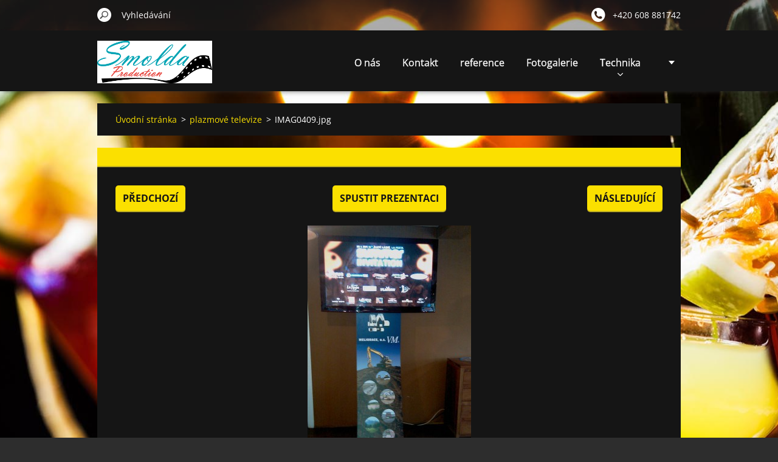

--- FILE ---
content_type: text/html; charset=UTF-8
request_url: https://smolda1.webnode.cz/album/plazmove-televize/imag0409-jpg/
body_size: 6965
content:
<!doctype html>
<!--[if IE 8]><html class="lt-ie10 lt-ie9 no-js" lang="cs"> <![endif]-->
<!--[if IE 9]><html class="lt-ie10 no-js" lang="cs"> <![endif]-->
<!--[if gt IE 9]><!-->
<html class="no-js" lang="cs">
<!--<![endif]-->
	<head>
		<base href="https://smolda1.webnode.cz/">
  <meta charset="utf-8">
  <meta name="description" content="">
  <meta name="keywords" content="">
  <meta name="generator" content="Webnode">
  <meta name="apple-mobile-web-app-capable" content="yes">
  <meta name="apple-mobile-web-app-status-bar-style" content="black">
  <meta name="format-detection" content="telephone=no">
    <link rel="icon" type="image/svg+xml" href="/favicon.svg" sizes="any">  <link rel="icon" type="image/svg+xml" href="/favicon16.svg" sizes="16x16">  <link rel="icon" href="/favicon.ico">  <link rel="stylesheet" href="https://smolda1.webnode.cz/wysiwyg/system.style.css">
<link rel="canonical" href="https://smolda1.webnode.cz/album/plazmove-televize/imag0409-jpg/">
<script type="text/javascript">(function(i,s,o,g,r,a,m){i['GoogleAnalyticsObject']=r;i[r]=i[r]||function(){
			(i[r].q=i[r].q||[]).push(arguments)},i[r].l=1*new Date();a=s.createElement(o),
			m=s.getElementsByTagName(o)[0];a.async=1;a.src=g;m.parentNode.insertBefore(a,m)
			})(window,document,'script','//www.google-analytics.com/analytics.js','ga');ga('create', 'UA-797705-6', 'auto',{"name":"wnd_header"});ga('wnd_header.set', 'dimension1', 'W1');ga('wnd_header.set', 'anonymizeIp', true);ga('wnd_header.send', 'pageview');var pageTrackerAllTrackEvent=function(category,action,opt_label,opt_value){ga('send', 'event', category, action, opt_label, opt_value)};</script>
  <link rel="alternate" type="application/rss+xml" href="https://smolda1.webnode.cz/rss/all.xml" title="">
<!--[if lte IE 9]><style type="text/css">.cke_skin_webnode iframe {vertical-align: baseline !important;}</style><![endif]-->
		<meta http-equiv="X-UA-Compatible" content="IE=edge">
		<title>IMAG0409.jpg :: Smolda</title>
		<meta name="viewport" content="width=device-width, initial-scale=1.0, maximum-scale=1.0, user-scalable=no">
		<link rel="stylesheet" href="https://d11bh4d8fhuq47.cloudfront.net/_system/skins/v11/50001488/css/style.css" />

		<script type="text/javascript" language="javascript" src="https://d11bh4d8fhuq47.cloudfront.net/_system/skins/v11/50001488/js/script.min.js"></script>


		<script type="text/javascript">
		/* <![CDATA[ */
		wtf.texts.set("photogallerySlideshowStop", 'Pozastavit prezentaci');
		wtf.texts.set("photogallerySlideshowStart", 'Spustit prezentaci');
		wtf.texts.set("faqShowAnswer", 'Zobrazit celou odpověď.');
		wtf.texts.set("faqHideAnswer", 'Skrýt odpověď.');
		wtf.texts.set("menuLabel", 'Menu');
		/* ]]> */
		</script>
	
				<script type="text/javascript">
				/* <![CDATA[ */
					
					if (typeof(RS_CFG) == 'undefined') RS_CFG = new Array();
					RS_CFG['staticServers'] = new Array('https://d11bh4d8fhuq47.cloudfront.net/');
					RS_CFG['skinServers'] = new Array('https://d11bh4d8fhuq47.cloudfront.net/');
					RS_CFG['filesPath'] = 'https://smolda1.webnode.cz/_files/';
					RS_CFG['filesAWSS3Path'] = 'https://baa7246c0c.cbaul-cdnwnd.com/656fda7d92f28fa023ea3b412c9c2be8/';
					RS_CFG['lbClose'] = 'Zavřít';
					RS_CFG['skin'] = 'default';
					if (!RS_CFG['labels']) RS_CFG['labels'] = new Array();
					RS_CFG['systemName'] = 'Webnode';
						
					RS_CFG['responsiveLayout'] = 1;
					RS_CFG['mobileDevice'] = 0;
					RS_CFG['labels']['copyPasteSource'] = 'Více zde:';
					
				/* ]]> */
				</script><style type="text/css">/* <![CDATA[ */#dh4j23a1js189 {position: absolute;font-size: 13px !important;font-family: "Arial", helvetica, sans-serif !important;white-space: nowrap;z-index: 2147483647;-webkit-user-select: none;-khtml-user-select: none;-moz-user-select: none;-o-user-select: none;user-select: none;}#bipuogr1c {position: relative;top: -14px;}* html #bipuogr1c { top: -11px; }#bipuogr1c a { text-decoration: none !important; }#bipuogr1c a:hover { text-decoration: underline !important; }#b51651d7gj7hb {z-index: 2147483647;display: inline-block !important;font-size: 16px;padding: 7px 59px 9px 59px;background: transparent url(https://d11bh4d8fhuq47.cloudfront.net/img/footer/footerButtonWebnodeHover.png?ph=baa7246c0c) top left no-repeat;height: 18px;cursor: pointer;}* html #b51651d7gj7hb { height: 36px; }#b51651d7gj7hb:hover { background: url(https://d11bh4d8fhuq47.cloudfront.net/img/footer/footerButtonWebnode.png?ph=baa7246c0c) top left no-repeat; }#k3e19g613ha4k { display: none; }#ibh56dmkdh0 {z-index: 3000;text-align: left !important;position: absolute;height: 88px;font-size: 13px !important;color: #ffffff !important;font-family: "Arial", helvetica, sans-serif !important;overflow: hidden;cursor: pointer;}#ibh56dmkdh0 a {color: #ffffff !important;}#bmgmeoc14f6dci {color: #36322D !important;text-decoration: none !important;font-weight: bold !important;float: right;height: 31px;position: absolute;top: 19px;right: 15px;cursor: pointer;}#a382q9ela { float: right; padding-right: 27px; display: block; line-height: 31px; height: 31px; background: url(https://d11bh4d8fhuq47.cloudfront.net/img/footer/footerButton.png?ph=baa7246c0c) top right no-repeat; white-space: nowrap; }#f4becchh1fb7756 { position: relative; left: 1px; float: left; display: block; width: 15px; height: 31px; background: url(https://d11bh4d8fhuq47.cloudfront.net/img/footer/footerButton.png?ph=baa7246c0c) top left no-repeat; }#bmgmeoc14f6dci:hover { color: #36322D !important; text-decoration: none !important; }#bmgmeoc14f6dci:hover #a382q9ela { background: url(https://d11bh4d8fhuq47.cloudfront.net/img/footer/footerButtonHover.png?ph=baa7246c0c) top right no-repeat; }#bmgmeoc14f6dci:hover #f4becchh1fb7756 { background: url(https://d11bh4d8fhuq47.cloudfront.net/img/footer/footerButtonHover.png?ph=baa7246c0c) top left no-repeat; }#i28h72831mo {padding-right: 11px;padding-right: 11px;float: right;height: 60px;padding-top: 18px;background: url(https://d11bh4d8fhuq47.cloudfront.net/img/footer/footerBubble.png?ph=baa7246c0c) top right no-repeat;}#e5g9e28f21c312e {float: left;width: 18px;height: 78px;background: url(https://d11bh4d8fhuq47.cloudfront.net/img/footer/footerBubble.png?ph=baa7246c0c) top left no-repeat;}* html #b51651d7gj7hb { filter: progid:DXImageTransform.Microsoft.AlphaImageLoader(src='https://d11bh4d8fhuq47.cloudfront.net/img/footer/footerButtonWebnode.png?ph=baa7246c0c'); background: transparent; }* html #b51651d7gj7hb:hover { filter: progid:DXImageTransform.Microsoft.AlphaImageLoader(src='https://d11bh4d8fhuq47.cloudfront.net/img/footer/footerButtonWebnodeHover.png?ph=baa7246c0c'); background: transparent; }* html #i28h72831mo { height: 78px; background-image: url(https://d11bh4d8fhuq47.cloudfront.net/img/footer/footerBubbleIE6.png?ph=baa7246c0c);  }* html #e5g9e28f21c312e { background-image: url(https://d11bh4d8fhuq47.cloudfront.net/img/footer/footerBubbleIE6.png?ph=baa7246c0c);  }* html #a382q9ela { background-image: url(https://d11bh4d8fhuq47.cloudfront.net/img/footer/footerButtonIE6.png?ph=baa7246c0c); }* html #f4becchh1fb7756 { background-image: url(https://d11bh4d8fhuq47.cloudfront.net/img/footer/footerButtonIE6.png?ph=baa7246c0c); }* html #bmgmeoc14f6dci:hover #rbcGrSigTryButtonRight { background-image: url(https://d11bh4d8fhuq47.cloudfront.net/img/footer/footerButtonHoverIE6.png?ph=baa7246c0c);  }* html #bmgmeoc14f6dci:hover #rbcGrSigTryButtonLeft { background-image: url(https://d11bh4d8fhuq47.cloudfront.net/img/footer/footerButtonHoverIE6.png?ph=baa7246c0c);  }/* ]]> */</style><script type="text/javascript" src="https://d11bh4d8fhuq47.cloudfront.net/_system/client/js/compressed/frontend.package.1-3-108.js?ph=baa7246c0c"></script><style type="text/css"></style></head>
	<body>		<div id="wrapper" class="index">

			<div id="content" class="centered">

					<header id="header" class="centered">
						<div id="header-inner">
							<div id="logo-wrapper" class="">
							    <div id="logo"><a href="home/" class="image" title="Přejít na úvodní stránku."><span id="rbcSystemIdentifierLogo"><img src="https://baa7246c0c.cbaul-cdnwnd.com/656fda7d92f28fa023ea3b412c9c2be8/200000440-bd61ebe5c8/smolda-production-logo-vysivka.jpg"  width="1417" height="525"  alt="Smolda"></span></a></div>							</div>
							 
<div id="slogan" class="">
    <span id="rbcCompanySlogan" class="rbcNoStyleSpan">zajištění vašich akcí</span></div>
 
<div id="menu-links" class="">
    <a id="menu-link" href="#menu">
        Menu    </a>

	<a id="fulltext-link" href="#fulltext">
		Vyhledávání	</a>
</div>
 
 
 


						</div>
					</header>

				<main id="main" class="centered">
					<div id="main-inner">
						<div id="navigator" class="">
						    <div id="pageNavigator" class="rbcContentBlock"><a class="navFirstPage" href="/home/">Úvodní stránka</a><span class="separator"> &gt; </span>    <a href="technika/projekce/">plazmové televize</a><span class="separator"> &gt; </span>    <span id="navCurrentPage">IMAG0409.jpg</span></div>						</div>
						 
<div class="column">

	

		<div class="widget widget-gallery-detail">
			<h1 class="widget-title"></h1>
			<div class="widget-content">
				<div class="gallery-control">
					<div class="control-prev">

		<a href="/album/plazmove-televize/imag0408-jpg/" onclick="RubicusFrontendIns.showPhotogalleryImage(this.href);" title="Předchozí">Předchozí</a>

	</div>
					<div class="control-slideshow">
						<a id="slideshowControl" onclick="RubicusFrontendIns.startSlideshow(); return(false);" onmouseover="this.className='enableControl hover'" onmouseout="this.className='enableControl'" title="Spustit automatické procházení obrázků">
							Spustit prezentaci
						</a>
						<script type="text/javascript"> if ( RubicusFrontendIns.isPhotogalleryAjaxMode() ) { document.getElementById('slideshowControl').className = "enableControl"; } </script>
					</div>
					<div class="control-next"> 

		<a href="/album/plazmove-televize/imag0410-jpg/" onclick="RubicusFrontendIns.showPhotogalleryImage(this.href);" title="Následující">Následující</a>

	</div>
				</div>

				<div class="gallery-detail">
					<a href="/images/200000206-82e7e83e22-public/IMAG0409.jpg?s3=1" onclick="return !window.open(this.href);" title="Odkaz se otevře do nového okna prohlížeče.">
						<img src="https://baa7246c0c.cbaul-cdnwnd.com/656fda7d92f28fa023ea3b412c9c2be8/system_preview_detail_200000206-82e7e83e22-public/IMAG0409.jpg" width="269" height="450" alt="" onload="RubicusFrontendIns.startSlideshowInterval();">
					</a>
				</div>
			</div>
			<div class="widget-footer">
				
				<div class="back-link"><a href="technika/projekce/">Zpět</a></div>
			</div>
		</div>

    
	
			<script type="text/javascript">
			RubicusFrontendIns.setNextPhotogalleryImage('/album/plazmove-televize/imag0410-jpg/');
			RubicusFrontendIns.setPreviousPhotogalleryImage('/album/plazmove-televize/imag0408-jpg/');
			</script>
			</div>

 


					</div>
				</main>

				<nav id="menu" role="navigation" class="horizontal ">
				    

	<ul class="menu">
	<li class="first">
		<a href="/o-nas/">
		O nás
		<span class="submenu-arrow"></span>
	</a>
	</li>
	<li>
		<a href="/kontakt/">
		Kontakt
		<span class="submenu-arrow"></span>
	</a>
	</li>
	<li>
		<a href="/reference2/">
		reference
		<span class="submenu-arrow"></span>
	</a>
	</li>
	<li>
		<a href="/fotogalerie/">
		Fotogalerie
		<span class="submenu-arrow"></span>
	</a>
	</li>
	<li>
		<a href="/technika/">
		Technika
		<span class="submenu-arrow"></span>
	</a>
	
	<ul class="level1">
		<li class="first">
		<a href="/technika/video/">
		Video
		<span class="submenu-arrow"></span>
	</a>
	</li>
		<li>
		<a href="/technika/ozvuceni/">
		Ozvučení
		<span class="submenu-arrow"></span>
	</a>
	</li>
		<li>
		<a href="/technika/osvetleni/">
		Osvětlení
		<span class="submenu-arrow"></span>
	</a>
	</li>
		<li class="last">
		<a href="/technika/projekce/">
		Projekce
		<span class="submenu-arrow"></span>
	</a>
	</li>
	</ul>
	</li>
	<li>
		<a href="/kniha-navstev/">
		Kniha návštěv
		<span class="submenu-arrow"></span>
	</a>
	</li>
	<li>
		<a href="/reference/">
		Reference
		<span class="submenu-arrow"></span>
	</a>
	</li>
	<li class="last">
		<a href="/otazky-a-odpovedi/">
		Otázky a odpovědi
		<span class="submenu-arrow"></span>
	</a>
	</li>
</ul>
				
				</nav>
				 
<div id="fulltext" class="">
    
	<form action="/search/" method="get" id="fulltextSearch">

		<fieldset>
			<input id="fulltextSearchText" type="text" name="text" value="" placeholder="Vyhledávání">
			<button id="fulltextSearchButton" type="submit">Hledat</button>
		</fieldset>

	</form>
	</div>
 


				<footer id="footer" class="centered">
					<div id="footer-inner">
						<div id="contact" class="">
						    

		<div class="widget widget-contact">

	

		<h2 class="widget-title">Kontakt</h2>
		<div class="widget-content-wrap">
            <div class="widget-content">
                <div class="contact-company">Martin Smolík</div>
                <span class="contact-address">
                    

		<span>Upravená 249/13<br />
Praha 10 Štěrboholy<br />
PSČ 102 00 </span>

	
                </span>
                

		<span class="contact-phone"><span>+420 608 881742</span></span>

	
                

		<span class="contact-email"><span><a href="&#109;&#97;&#105;&#108;&#116;&#111;:&#115;&#109;&#111;&#108;&#105;&#107;&#46;&#109;&#97;&#114;&#116;&#105;&#110;&#64;&#103;&#109;&#97;&#105;&#108;&#46;&#99;&#111;&#109;"><span id="rbcContactEmail">&#115;&#109;&#111;&#108;&#105;&#107;&#46;&#109;&#97;&#114;&#116;&#105;&#110;&#64;&#103;&#109;&#97;&#105;&#108;&#46;&#99;&#111;&#109;</span></a></span></span>

	
            </div>
        </div>
	

			<div class="widget-footer"></div>
		</div>

				
						</div>
						 
<div id="lang" class="">
    <div id="languageSelect"></div>			
</div>
 
 
<div id="copyright" class="">
    <span id="rbcFooterText" class="rbcNoStyleSpan">© 2009 Všechna práva vyhrazena.</span></div>
 
<div id="signature" class="">
    <span class="rbcSignatureText"><a rel="nofollow" href="https://www.webnode.cz?utm_source=text&amp;utm_medium=footer&amp;utm_campaign=free4">Tvorba webových stránek zdarma</a><a id="b51651d7gj7hb" rel="nofollow" href="https://www.webnode.cz?utm_source=button&amp;utm_medium=footer&amp;utm_campaign=free4"><span id="k3e19g613ha4k">Webnode</span></a></span></div>
 


					</div>
				</footer>

				

			</div>

			

			<div id="illustration" class="fullscreen">
				 
				     <img src="https://d11bh4d8fhuq47.cloudfront.net/_system/skins/v11/50001488/img/illustration.jpg?ph=baa7246c0c" width="1920" height="780" alt=""> 


				
			</div>
		</div>
	<div id="rbcFooterHtml"></div><div style="display: none;" id="dh4j23a1js189"><span id="bipuogr1c">&nbsp;</span></div><div id="ibh56dmkdh0" style="display: none;"><a href="https://www.webnode.cz?utm_source=window&amp;utm_medium=footer&amp;utm_campaign=free4" rel="nofollow"><div id="e5g9e28f21c312e"><!-- / --></div><div id="i28h72831mo"><div><strong id="gvch6dh17c">Vytvořte si vlastní web zdarma!</strong><br /><span id="h0301tf2m1b07">Moderní webové stránky za 5 minut</span></div><span id="bmgmeoc14f6dci"><span id="f4becchh1fb7756"><!-- / --></span><span id="a382q9ela">Vyzkoušet</span></span></div></a></div><script type="text/javascript">/* <![CDATA[ */var cfh50732 = {sig: $('dh4j23a1js189'),prefix: $('bipuogr1c'),btn : $('b51651d7gj7hb'),win : $('ibh56dmkdh0'),winLeft : $('e5g9e28f21c312e'),winLeftT : $('e9p64e2d2f2c'),winLeftB : $('b7ca1h7281f'),winRght : $('i28h72831mo'),winRghtT : $('iae5hh726u3'),winRghtB : $('chg2a1ad24p'),tryBtn : $('bmgmeoc14f6dci'),tryLeft : $('f4becchh1fb7756'),tryRght : $('a382q9ela'),text : $('h0301tf2m1b07'),title : $('gvch6dh17c')};cfh50732.sig.appendChild(cfh50732.btn);var icm6v46g1l0=0,b30hb62d12=0,c35cq1fvr9d=0,d5sidd51kd,b487amm1fq=$$('.rbcSignatureText')[0],gv75daa3g4df47=false,dbb9i1f37me;function j8b32691u9vf2(){if (!gv75daa3g4df47 && pageTrackerAllTrackEvent){pageTrackerAllTrackEvent('Signature','Window show - web',cfh50732.sig.getElementsByTagName('a')[0].innerHTML);gv75daa3g4df47=true;}cfh50732.win.show();c35cq1fvr9d=cfh50732.tryLeft.offsetWidth+cfh50732.tryRght.offsetWidth+1;cfh50732.tryBtn.style.width=parseInt(c35cq1fvr9d)+'px';cfh50732.text.parentNode.style.width = '';cfh50732.winRght.style.width=parseInt(20+c35cq1fvr9d+Math.max(cfh50732.text.offsetWidth,cfh50732.title.offsetWidth))+'px';cfh50732.win.style.width=parseInt(cfh50732.winLeft.offsetWidth+cfh50732.winRght.offsetWidth)+'px';var wl=cfh50732.sig.offsetLeft+cfh50732.btn.offsetLeft+cfh50732.btn.offsetWidth-cfh50732.win.offsetWidth+12;if (wl<10){wl=10;}cfh50732.win.style.left=parseInt(wl)+'px';cfh50732.win.style.top=parseInt(b30hb62d12-cfh50732.win.offsetHeight)+'px';clearTimeout(d5sidd51kd);}function cld78e4nw(){d5sidd51kd=setTimeout('cfh50732.win.hide()',1000);}function gpdxu8nly(){var ph = RubicusFrontendIns.photoDetailHandler.lightboxFixed?document.getElementsByTagName('body')[0].offsetHeight/2:RubicusFrontendIns.getPageSize().pageHeight;cfh50732.sig.show();icm6v46g1l0=0;b30hb62d12=0;if (b487amm1fq&&b487amm1fq.offsetParent){var obj=b487amm1fq;do{icm6v46g1l0+=obj.offsetLeft;b30hb62d12+=obj.offsetTop;} while (obj = obj.offsetParent);}if ($('rbcFooterText')){cfh50732.sig.style.color = $('rbcFooterText').getStyle('color');cfh50732.sig.getElementsByTagName('a')[0].style.color = $('rbcFooterText').getStyle('color');}cfh50732.sig.style.width=parseInt(cfh50732.prefix.offsetWidth+cfh50732.btn.offsetWidth)+'px';if (icm6v46g1l0<0||icm6v46g1l0>document.body.offsetWidth){icm6v46g1l0=(document.body.offsetWidth-cfh50732.sig.offsetWidth)/2;}if (icm6v46g1l0>(document.body.offsetWidth*0.55)){cfh50732.sig.style.left=parseInt(icm6v46g1l0+(b487amm1fq?b487amm1fq.offsetWidth:0)-cfh50732.sig.offsetWidth)+'px';}else{cfh50732.sig.style.left=parseInt(icm6v46g1l0)+'px';}if (b30hb62d12<=0 || RubicusFrontendIns.photoDetailHandler.lightboxFixed){b30hb62d12=ph-5-cfh50732.sig.offsetHeight;}cfh50732.sig.style.top=parseInt(b30hb62d12-5)+'px';}function f748bjauhduy(){if (dbb9i1f37me){clearTimeout(dbb9i1f37me);}dbb9i1f37me = setTimeout('gpdxu8nly()', 10);}Event.observe(window,'load',function(){if (cfh50732.win&&cfh50732.btn){if (b487amm1fq){if (b487amm1fq.getElementsByTagName("a").length > 0){cfh50732.prefix.innerHTML = b487amm1fq.innerHTML + '&nbsp;';}else{cfh50732.prefix.innerHTML = '<a href="https://www.webnode.cz?utm_source=text&amp;utm_medium=footer&amp;utm_content=cz-web-0&amp;utm_campaign=signature" rel="nofollow">'+b487amm1fq.innerHTML + '</a>&nbsp;';}b487amm1fq.style.visibility='hidden';}else{if (pageTrackerAllTrackEvent){pageTrackerAllTrackEvent('Signature','Missing rbcSignatureText','smolda1.webnode.cz');}}gpdxu8nly();setTimeout(gpdxu8nly, 500);setTimeout(gpdxu8nly, 1000);setTimeout(gpdxu8nly, 5000);Event.observe(cfh50732.btn,'mouseover',j8b32691u9vf2);Event.observe(cfh50732.win,'mouseover',j8b32691u9vf2);Event.observe(cfh50732.btn,'mouseout',cld78e4nw);Event.observe(cfh50732.win,'mouseout',cld78e4nw);Event.observe(cfh50732.win,'click',function(){if (pageTrackerAllTrackEvent){pageTrackerAllTrackEvent('Signature','Window click - web','Vytvořte si vlastní web zdarma!',0);}document/*b2rhc031w*/.location.href='https://www.webnode.cz?utm_source=window&utm_medium=footer&utm_content=cz-web-0&utm_campaign=signature';});Event.observe(window, 'resize', f748bjauhduy);Event.observe(document.body, 'resize', f748bjauhduy);RubicusFrontendIns.addObserver({onResize: f748bjauhduy});RubicusFrontendIns.addObserver({onContentChange: f748bjauhduy});RubicusFrontendIns.addObserver({onLightboxUpdate: gpdxu8nly});Event.observe(cfh50732.btn, 'click', function(){if (pageTrackerAllTrackEvent){pageTrackerAllTrackEvent('Signature','Button click - web',cfh50732.sig.getElementsByTagName('a')[0].innerHTML);}});Event.observe(cfh50732.tryBtn, 'click', function(){if (pageTrackerAllTrackEvent){pageTrackerAllTrackEvent('Signature','Try Button click - web','Vytvořte si vlastní web zdarma!',0);}});}});RubicusFrontendIns.addFileToPreload('https://d11bh4d8fhuq47.cloudfront.net/img/footer/footerButtonWebnode.png?ph=baa7246c0c');RubicusFrontendIns.addFileToPreload('https://d11bh4d8fhuq47.cloudfront.net/img/footer/footerButton.png?ph=baa7246c0c');RubicusFrontendIns.addFileToPreload('https://d11bh4d8fhuq47.cloudfront.net/img/footer/footerButtonHover.png?ph=baa7246c0c');RubicusFrontendIns.addFileToPreload('https://d11bh4d8fhuq47.cloudfront.net/img/footer/footerBubble.png?ph=baa7246c0c');if (Prototype.Browser.IE){RubicusFrontendIns.addFileToPreload('https://d11bh4d8fhuq47.cloudfront.net/img/footer/footerBubbleIE6.png?ph=baa7246c0c');RubicusFrontendIns.addFileToPreload('https://d11bh4d8fhuq47.cloudfront.net/img/footer/footerButtonHoverIE6.png?ph=baa7246c0c');}RubicusFrontendIns.copyLink = 'https://www.webnode.cz';RS_CFG['labels']['copyPasteBackLink'] = 'Vytvořte si vlastní stránky zdarma:';/* ]]> */</script><script type="text/javascript">var keenTrackerCmsTrackEvent=function(id){if(typeof _jsTracker=="undefined" || !_jsTracker){return false;};try{var name=_keenEvents[id];var keenEvent={user:{u:_keenData.u,p:_keenData.p,lc:_keenData.lc,t:_keenData.t},action:{identifier:id,name:name,category:'cms',platform:'WND1',version:'2.1.157'},browser:{url:location.href,ua:navigator.userAgent,referer_url:document.referrer,resolution:screen.width+'x'+screen.height,ip:'18.219.4.51'}};_jsTracker.jsonpSubmit('PROD',keenEvent,function(err,res){});}catch(err){console.log(err)};};</script></body>
</html>